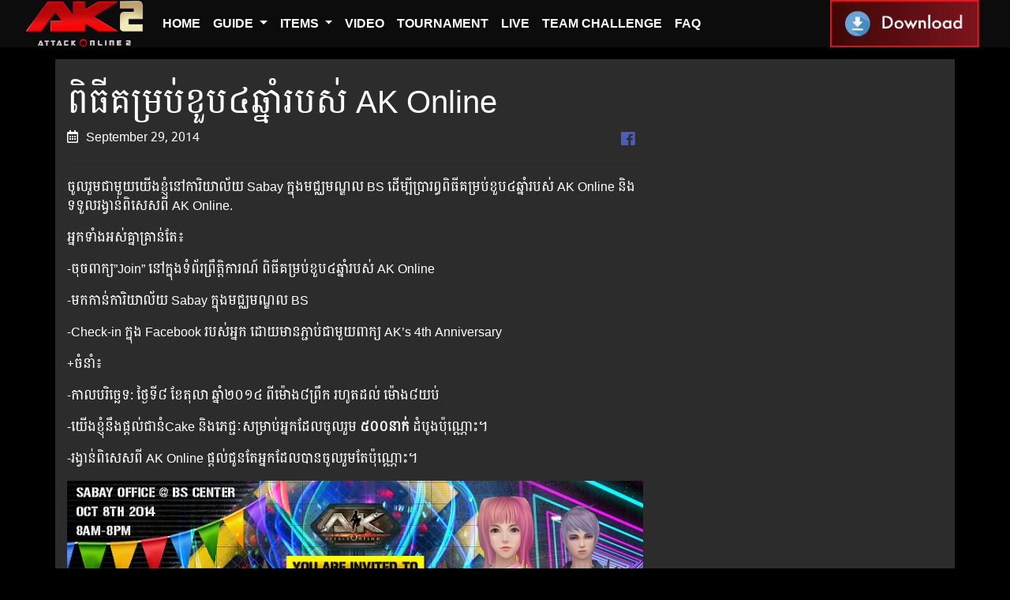

--- FILE ---
content_type: text/html; charset=UTF-8
request_url: https://ak.sabay.com.kh/articles/14538
body_size: 7800
content:
<!DOCTYPE html>
<html lang="en-US" class="no-js no-svg">
<head>
    <meta charset="UTF-8">
    <meta name="viewport" content="width=device-width, initial-scale=1, shrink-to-fit=no">
    <title>
    ពិធីគម្រប់ខួប៤ឆ្នាំរបស់ AK Online | Attack Online</title>

                	<meta property="og:image" content="https://ak.sabay.com.kh/wp-content/uploads/2014/09/ANN-FT.jpg" />
            				  		<meta property="og:image" content="http://ak.sabay.com.kh/wp-content/uploads/2014/09/Facebook-Cover-Event-page-copy.png" />
                      	      		<meta property="og:url" content="https://ak.sabay.com.kh/articles/14538" />
    		<meta property="og:title" content="Attack Online &raquo; ពិធីគម្រប់ខួប៤ឆ្នាំរបស់ AK Online" />
            <meta property="og:description" content="<p>ចូលរួមជាមួយយើងខ្ញុំនៅការិយាល័យ Sabay ក្នុងមជ្ឈមណ្ឌល BS ដើម្បីប្រារព្វពិធីគម្រប់ខួប៤ឆ្នាំរបស់ AK Online. </p>
" />
        <link href="https://ak.sabay.com.kh/wp-content/themes/ak-2021062901/style.css" rel="stylesheet">
    <script type="text/javascript" id="www-widgetapi-script" src="https://s.ytimg.com/yts/jsbin/www-widgetapi-vflS50iB-/www-widgetapi.js" async=""></script>
    <script src="https://www.youtube.com/player_api"></script>
    <meta name='robots' content='max-image-preview:large' />
<link rel="alternate" type="application/rss+xml" title="Attack Online &raquo; ពិធីគម្រប់ខួប៤ឆ្នាំរបស់ AK Online Comments Feed" href="https://ak.sabay.com.kh/articles/14538/feed" />
<link rel="alternate" title="oEmbed (JSON)" type="application/json+oembed" href="https://ak.sabay.com.kh/wp-json/oembed/1.0/embed?url=https%3A%2F%2Fak.sabay.com.kh%2Farticles%2F14538" />
<link rel="alternate" title="oEmbed (XML)" type="text/xml+oembed" href="https://ak.sabay.com.kh/wp-json/oembed/1.0/embed?url=https%3A%2F%2Fak.sabay.com.kh%2Farticles%2F14538&#038;format=xml" />
<style id='wp-img-auto-sizes-contain-inline-css' type='text/css'>
img:is([sizes=auto i],[sizes^="auto," i]){contain-intrinsic-size:3000px 1500px}
/*# sourceURL=wp-img-auto-sizes-contain-inline-css */
</style>
<style id='wp-emoji-styles-inline-css' type='text/css'>

	img.wp-smiley, img.emoji {
		display: inline !important;
		border: none !important;
		box-shadow: none !important;
		height: 1em !important;
		width: 1em !important;
		margin: 0 0.07em !important;
		vertical-align: -0.1em !important;
		background: none !important;
		padding: 0 !important;
	}
/*# sourceURL=wp-emoji-styles-inline-css */
</style>
<style id='wp-block-library-inline-css' type='text/css'>
:root{--wp-block-synced-color:#7a00df;--wp-block-synced-color--rgb:122,0,223;--wp-bound-block-color:var(--wp-block-synced-color);--wp-editor-canvas-background:#ddd;--wp-admin-theme-color:#007cba;--wp-admin-theme-color--rgb:0,124,186;--wp-admin-theme-color-darker-10:#006ba1;--wp-admin-theme-color-darker-10--rgb:0,107,160.5;--wp-admin-theme-color-darker-20:#005a87;--wp-admin-theme-color-darker-20--rgb:0,90,135;--wp-admin-border-width-focus:2px}@media (min-resolution:192dpi){:root{--wp-admin-border-width-focus:1.5px}}.wp-element-button{cursor:pointer}:root .has-very-light-gray-background-color{background-color:#eee}:root .has-very-dark-gray-background-color{background-color:#313131}:root .has-very-light-gray-color{color:#eee}:root .has-very-dark-gray-color{color:#313131}:root .has-vivid-green-cyan-to-vivid-cyan-blue-gradient-background{background:linear-gradient(135deg,#00d084,#0693e3)}:root .has-purple-crush-gradient-background{background:linear-gradient(135deg,#34e2e4,#4721fb 50%,#ab1dfe)}:root .has-hazy-dawn-gradient-background{background:linear-gradient(135deg,#faaca8,#dad0ec)}:root .has-subdued-olive-gradient-background{background:linear-gradient(135deg,#fafae1,#67a671)}:root .has-atomic-cream-gradient-background{background:linear-gradient(135deg,#fdd79a,#004a59)}:root .has-nightshade-gradient-background{background:linear-gradient(135deg,#330968,#31cdcf)}:root .has-midnight-gradient-background{background:linear-gradient(135deg,#020381,#2874fc)}:root{--wp--preset--font-size--normal:16px;--wp--preset--font-size--huge:42px}.has-regular-font-size{font-size:1em}.has-larger-font-size{font-size:2.625em}.has-normal-font-size{font-size:var(--wp--preset--font-size--normal)}.has-huge-font-size{font-size:var(--wp--preset--font-size--huge)}.has-text-align-center{text-align:center}.has-text-align-left{text-align:left}.has-text-align-right{text-align:right}.has-fit-text{white-space:nowrap!important}#end-resizable-editor-section{display:none}.aligncenter{clear:both}.items-justified-left{justify-content:flex-start}.items-justified-center{justify-content:center}.items-justified-right{justify-content:flex-end}.items-justified-space-between{justify-content:space-between}.screen-reader-text{border:0;clip-path:inset(50%);height:1px;margin:-1px;overflow:hidden;padding:0;position:absolute;width:1px;word-wrap:normal!important}.screen-reader-text:focus{background-color:#ddd;clip-path:none;color:#444;display:block;font-size:1em;height:auto;left:5px;line-height:normal;padding:15px 23px 14px;text-decoration:none;top:5px;width:auto;z-index:100000}html :where(.has-border-color){border-style:solid}html :where([style*=border-top-color]){border-top-style:solid}html :where([style*=border-right-color]){border-right-style:solid}html :where([style*=border-bottom-color]){border-bottom-style:solid}html :where([style*=border-left-color]){border-left-style:solid}html :where([style*=border-width]){border-style:solid}html :where([style*=border-top-width]){border-top-style:solid}html :where([style*=border-right-width]){border-right-style:solid}html :where([style*=border-bottom-width]){border-bottom-style:solid}html :where([style*=border-left-width]){border-left-style:solid}html :where(img[class*=wp-image-]){height:auto;max-width:100%}:where(figure){margin:0 0 1em}html :where(.is-position-sticky){--wp-admin--admin-bar--position-offset:var(--wp-admin--admin-bar--height,0px)}@media screen and (max-width:600px){html :where(.is-position-sticky){--wp-admin--admin-bar--position-offset:0px}}

/*# sourceURL=wp-block-library-inline-css */
</style><style id='global-styles-inline-css' type='text/css'>
:root{--wp--preset--aspect-ratio--square: 1;--wp--preset--aspect-ratio--4-3: 4/3;--wp--preset--aspect-ratio--3-4: 3/4;--wp--preset--aspect-ratio--3-2: 3/2;--wp--preset--aspect-ratio--2-3: 2/3;--wp--preset--aspect-ratio--16-9: 16/9;--wp--preset--aspect-ratio--9-16: 9/16;--wp--preset--color--black: #000000;--wp--preset--color--cyan-bluish-gray: #abb8c3;--wp--preset--color--white: #ffffff;--wp--preset--color--pale-pink: #f78da7;--wp--preset--color--vivid-red: #cf2e2e;--wp--preset--color--luminous-vivid-orange: #ff6900;--wp--preset--color--luminous-vivid-amber: #fcb900;--wp--preset--color--light-green-cyan: #7bdcb5;--wp--preset--color--vivid-green-cyan: #00d084;--wp--preset--color--pale-cyan-blue: #8ed1fc;--wp--preset--color--vivid-cyan-blue: #0693e3;--wp--preset--color--vivid-purple: #9b51e0;--wp--preset--gradient--vivid-cyan-blue-to-vivid-purple: linear-gradient(135deg,rgb(6,147,227) 0%,rgb(155,81,224) 100%);--wp--preset--gradient--light-green-cyan-to-vivid-green-cyan: linear-gradient(135deg,rgb(122,220,180) 0%,rgb(0,208,130) 100%);--wp--preset--gradient--luminous-vivid-amber-to-luminous-vivid-orange: linear-gradient(135deg,rgb(252,185,0) 0%,rgb(255,105,0) 100%);--wp--preset--gradient--luminous-vivid-orange-to-vivid-red: linear-gradient(135deg,rgb(255,105,0) 0%,rgb(207,46,46) 100%);--wp--preset--gradient--very-light-gray-to-cyan-bluish-gray: linear-gradient(135deg,rgb(238,238,238) 0%,rgb(169,184,195) 100%);--wp--preset--gradient--cool-to-warm-spectrum: linear-gradient(135deg,rgb(74,234,220) 0%,rgb(151,120,209) 20%,rgb(207,42,186) 40%,rgb(238,44,130) 60%,rgb(251,105,98) 80%,rgb(254,248,76) 100%);--wp--preset--gradient--blush-light-purple: linear-gradient(135deg,rgb(255,206,236) 0%,rgb(152,150,240) 100%);--wp--preset--gradient--blush-bordeaux: linear-gradient(135deg,rgb(254,205,165) 0%,rgb(254,45,45) 50%,rgb(107,0,62) 100%);--wp--preset--gradient--luminous-dusk: linear-gradient(135deg,rgb(255,203,112) 0%,rgb(199,81,192) 50%,rgb(65,88,208) 100%);--wp--preset--gradient--pale-ocean: linear-gradient(135deg,rgb(255,245,203) 0%,rgb(182,227,212) 50%,rgb(51,167,181) 100%);--wp--preset--gradient--electric-grass: linear-gradient(135deg,rgb(202,248,128) 0%,rgb(113,206,126) 100%);--wp--preset--gradient--midnight: linear-gradient(135deg,rgb(2,3,129) 0%,rgb(40,116,252) 100%);--wp--preset--font-size--small: 13px;--wp--preset--font-size--medium: 20px;--wp--preset--font-size--large: 36px;--wp--preset--font-size--x-large: 42px;--wp--preset--spacing--20: 0.44rem;--wp--preset--spacing--30: 0.67rem;--wp--preset--spacing--40: 1rem;--wp--preset--spacing--50: 1.5rem;--wp--preset--spacing--60: 2.25rem;--wp--preset--spacing--70: 3.38rem;--wp--preset--spacing--80: 5.06rem;--wp--preset--shadow--natural: 6px 6px 9px rgba(0, 0, 0, 0.2);--wp--preset--shadow--deep: 12px 12px 50px rgba(0, 0, 0, 0.4);--wp--preset--shadow--sharp: 6px 6px 0px rgba(0, 0, 0, 0.2);--wp--preset--shadow--outlined: 6px 6px 0px -3px rgb(255, 255, 255), 6px 6px rgb(0, 0, 0);--wp--preset--shadow--crisp: 6px 6px 0px rgb(0, 0, 0);}:where(.is-layout-flex){gap: 0.5em;}:where(.is-layout-grid){gap: 0.5em;}body .is-layout-flex{display: flex;}.is-layout-flex{flex-wrap: wrap;align-items: center;}.is-layout-flex > :is(*, div){margin: 0;}body .is-layout-grid{display: grid;}.is-layout-grid > :is(*, div){margin: 0;}:where(.wp-block-columns.is-layout-flex){gap: 2em;}:where(.wp-block-columns.is-layout-grid){gap: 2em;}:where(.wp-block-post-template.is-layout-flex){gap: 1.25em;}:where(.wp-block-post-template.is-layout-grid){gap: 1.25em;}.has-black-color{color: var(--wp--preset--color--black) !important;}.has-cyan-bluish-gray-color{color: var(--wp--preset--color--cyan-bluish-gray) !important;}.has-white-color{color: var(--wp--preset--color--white) !important;}.has-pale-pink-color{color: var(--wp--preset--color--pale-pink) !important;}.has-vivid-red-color{color: var(--wp--preset--color--vivid-red) !important;}.has-luminous-vivid-orange-color{color: var(--wp--preset--color--luminous-vivid-orange) !important;}.has-luminous-vivid-amber-color{color: var(--wp--preset--color--luminous-vivid-amber) !important;}.has-light-green-cyan-color{color: var(--wp--preset--color--light-green-cyan) !important;}.has-vivid-green-cyan-color{color: var(--wp--preset--color--vivid-green-cyan) !important;}.has-pale-cyan-blue-color{color: var(--wp--preset--color--pale-cyan-blue) !important;}.has-vivid-cyan-blue-color{color: var(--wp--preset--color--vivid-cyan-blue) !important;}.has-vivid-purple-color{color: var(--wp--preset--color--vivid-purple) !important;}.has-black-background-color{background-color: var(--wp--preset--color--black) !important;}.has-cyan-bluish-gray-background-color{background-color: var(--wp--preset--color--cyan-bluish-gray) !important;}.has-white-background-color{background-color: var(--wp--preset--color--white) !important;}.has-pale-pink-background-color{background-color: var(--wp--preset--color--pale-pink) !important;}.has-vivid-red-background-color{background-color: var(--wp--preset--color--vivid-red) !important;}.has-luminous-vivid-orange-background-color{background-color: var(--wp--preset--color--luminous-vivid-orange) !important;}.has-luminous-vivid-amber-background-color{background-color: var(--wp--preset--color--luminous-vivid-amber) !important;}.has-light-green-cyan-background-color{background-color: var(--wp--preset--color--light-green-cyan) !important;}.has-vivid-green-cyan-background-color{background-color: var(--wp--preset--color--vivid-green-cyan) !important;}.has-pale-cyan-blue-background-color{background-color: var(--wp--preset--color--pale-cyan-blue) !important;}.has-vivid-cyan-blue-background-color{background-color: var(--wp--preset--color--vivid-cyan-blue) !important;}.has-vivid-purple-background-color{background-color: var(--wp--preset--color--vivid-purple) !important;}.has-black-border-color{border-color: var(--wp--preset--color--black) !important;}.has-cyan-bluish-gray-border-color{border-color: var(--wp--preset--color--cyan-bluish-gray) !important;}.has-white-border-color{border-color: var(--wp--preset--color--white) !important;}.has-pale-pink-border-color{border-color: var(--wp--preset--color--pale-pink) !important;}.has-vivid-red-border-color{border-color: var(--wp--preset--color--vivid-red) !important;}.has-luminous-vivid-orange-border-color{border-color: var(--wp--preset--color--luminous-vivid-orange) !important;}.has-luminous-vivid-amber-border-color{border-color: var(--wp--preset--color--luminous-vivid-amber) !important;}.has-light-green-cyan-border-color{border-color: var(--wp--preset--color--light-green-cyan) !important;}.has-vivid-green-cyan-border-color{border-color: var(--wp--preset--color--vivid-green-cyan) !important;}.has-pale-cyan-blue-border-color{border-color: var(--wp--preset--color--pale-cyan-blue) !important;}.has-vivid-cyan-blue-border-color{border-color: var(--wp--preset--color--vivid-cyan-blue) !important;}.has-vivid-purple-border-color{border-color: var(--wp--preset--color--vivid-purple) !important;}.has-vivid-cyan-blue-to-vivid-purple-gradient-background{background: var(--wp--preset--gradient--vivid-cyan-blue-to-vivid-purple) !important;}.has-light-green-cyan-to-vivid-green-cyan-gradient-background{background: var(--wp--preset--gradient--light-green-cyan-to-vivid-green-cyan) !important;}.has-luminous-vivid-amber-to-luminous-vivid-orange-gradient-background{background: var(--wp--preset--gradient--luminous-vivid-amber-to-luminous-vivid-orange) !important;}.has-luminous-vivid-orange-to-vivid-red-gradient-background{background: var(--wp--preset--gradient--luminous-vivid-orange-to-vivid-red) !important;}.has-very-light-gray-to-cyan-bluish-gray-gradient-background{background: var(--wp--preset--gradient--very-light-gray-to-cyan-bluish-gray) !important;}.has-cool-to-warm-spectrum-gradient-background{background: var(--wp--preset--gradient--cool-to-warm-spectrum) !important;}.has-blush-light-purple-gradient-background{background: var(--wp--preset--gradient--blush-light-purple) !important;}.has-blush-bordeaux-gradient-background{background: var(--wp--preset--gradient--blush-bordeaux) !important;}.has-luminous-dusk-gradient-background{background: var(--wp--preset--gradient--luminous-dusk) !important;}.has-pale-ocean-gradient-background{background: var(--wp--preset--gradient--pale-ocean) !important;}.has-electric-grass-gradient-background{background: var(--wp--preset--gradient--electric-grass) !important;}.has-midnight-gradient-background{background: var(--wp--preset--gradient--midnight) !important;}.has-small-font-size{font-size: var(--wp--preset--font-size--small) !important;}.has-medium-font-size{font-size: var(--wp--preset--font-size--medium) !important;}.has-large-font-size{font-size: var(--wp--preset--font-size--large) !important;}.has-x-large-font-size{font-size: var(--wp--preset--font-size--x-large) !important;}
/*# sourceURL=global-styles-inline-css */
</style>

<style id='classic-theme-styles-inline-css' type='text/css'>
/*! This file is auto-generated */
.wp-block-button__link{color:#fff;background-color:#32373c;border-radius:9999px;box-shadow:none;text-decoration:none;padding:calc(.667em + 2px) calc(1.333em + 2px);font-size:1.125em}.wp-block-file__button{background:#32373c;color:#fff;text-decoration:none}
/*# sourceURL=/wp-includes/css/classic-themes.min.css */
</style>
<link rel='stylesheet' id='wp-pagenavi-css' href='https://ak.sabay.com.kh/wp-content/plugins/wp-pagenavi/pagenavi-css.css?ver=2.70' type='text/css' media='all' />
<link rel="https://api.w.org/" href="https://ak.sabay.com.kh/wp-json/" /><link rel="alternate" title="JSON" type="application/json" href="https://ak.sabay.com.kh/wp-json/wp/v2/posts/14538" /><link rel="EditURI" type="application/rsd+xml" title="RSD" href="https://ak.sabay.com.kh/xmlrpc.php?rsd" />
<meta name="generator" content="WordPress 6.9" />
<link rel="canonical" href="https://ak.sabay.com.kh/articles/14538" />
<link rel='shortlink' href='https://ak.sabay.com.kh/?p=14538' />
</head>
<body>
      
<nav class="navbar navbar-expand-lg ak-navbar text-uppercase fixed-top">
    <div class="container-fluid">
      <a class="navbar-brand" href="/">
        <img src="https://ak.sabay.com.kh/wp-content/themes/ak-2021062901/images/ak2_logo.png" class="img-fluid">
      </a>
      <button class="navbar-toggler" type="button" data-toggle="collapse" data-target="#navbarNav" aria-controls="navbarNav" aria-expanded="false" aria-label="Toggle navigation">
        <span class="navbar-toggler-icon"></span>
      </button>
      <div class="collapse navbar-collapse" id="navbarNav">
        <ul class="navbar-nav mr-auto">
                                                                      <li class="nav-item">
                    <a class="nav-link" target="" href="http://ak.sabay.com.kh/">Home</a>
                  </li>
                                                                                          <li class="nav-item dropdown">
                    <a class="nav-link dropdown-toggle" id="" role="button" data-toggle="dropdown" aria-haspopup="true" aria-expanded="false" target="" href="http://#">
                      Guide                    </a>
                    <div class="dropdown-menu" aria-labelledby="">
                                                                        <a class="dropdown-item" target="" href="http://ak.sabay.com.kh/articles/4721">How To Play</a>
                                                                                                <a class="dropdown-item" target="" href="http://ak.sabay.com.kh/articles/3146">Mode</a>
                                                                                                                                                                                                            </div>
                  </li>
                                                                                                                                              <li class="nav-item dropdown">
                    <a class="nav-link dropdown-toggle" id="" role="button" data-toggle="dropdown" aria-haspopup="true" aria-expanded="false" target="" href="http://ak.sabay.com/category/items">
                      Items                    </a>
                    <div class="dropdown-menu" aria-labelledby="">
                                                                                                                                                                    <a class="dropdown-item" target="" href="http://ak.sabay.com.kh/articles/4735">Cards</a>
                                                                                                <a class="dropdown-item" target="" href="http://ak.sabay.com.kh/articles/25590">Clothes</a>
                                                                                                <a class="dropdown-item" target="" href="http://#">Weapons</a>
                                                                  </div>
                  </li>
                                                                                                                                                                        <li class="nav-item">
                    <a class="nav-link" target="" href="http://ak.sabay.com.kh/articles/category/videos">Video</a>
                  </li>
                                                                                          <li class="nav-item">
                    <a class="nav-link" target="" href="https://ak.sabay.com.kh/articles/category/tournament">Tournament</a>
                  </li>
                                                                                          <li class="nav-item">
                    <a class="nav-link" target="" href="http://ak.sabay.com.kh/articles/29121">Live</a>
                  </li>
                                                                                          <li class="nav-item">
                    <a class="nav-link" target="" href="http://ak-tc-www.sabay.com.kh/">Team Challenge</a>
                  </li>
                                                                                          <li class="nav-item">
                    <a class="nav-link" target="" href="http://&;">FAQ</a>
                  </li>
                                                            </ul>
        <ul class='navbar-nav '>
          <li id="text-12" class="widget widget_text">			<div class="textwidget"><ul>
<li class="nav-item"><a class="nav-link" href="https://ak.sabay.com.kh/articles/134"><img decoding="async" class="img-fluid" src="https://ak.sabay.com.kh/wp-content/uploads/2018/07/btn-download.png" /></a></li>
</ul>
</div>
		</li>
        </ul>
      </div>
    </div>
  </nav>
    <div class="container" id="wrapper-single">
      <div id="container">
        <div class="row">
          <div class="col-12 col-md-8 mb-3 mt-3">
                          <div class="row">
                <div class="col-12">
                  <h1 class="title josefinsan-bold">ពិធីគម្រប់ខួប៤ឆ្នាំរបស់ AK Online</h1>
                </div>
                <div class="col-12">
                  <div class="row">
                    <div class="col-6">
                      <div class="date josefinsan"><i class="far fa-calendar-alt"></i>September 29, 2014</div>
                    </div>
                    <div class="col-6 text-right">
                      <a target="_blank"
                        href="https://www.facebook.com/sharer/sharer.php?u=https://ak.sabay.com.kh/articles/14538"
                        class="social-icon">
                          <i class="fab fa-facebook" aria-hidden="true"></i>
                      </a>
                    </div>
                  </div>
                  <hr />
                </div>
                <div  class="col-12">
                  <p>ចូលរួមជាមួយយើងខ្ញុំនៅការិយាល័យ Sabay ក្នុងមជ្ឈមណ្ឌល BS ដើម្បីប្រារព្ធពិធីគម្រប់ខួ<wbr>ប៤ឆ្នាំរបស់ AK Online និងទទួលរង្វាន់ពិសេសពី AK Online. </wbr></p>
<p>អ្នកទាំងអស់គ្នាគ្រាន់តែ៖</p>
<p>-ចុចពាក្យ&#8221;Join&#8221; នៅក្នុងទំព័រព្រឹត្តិការណ៍ ពិធីគម្រប់ខួប៤ឆ្នាំរបស់ AK Online</p>
<p>-មកកាន់ការិយាល័យ Sabay ក្នុងមជ្ឈមណ្ឌល BS</p>
<p>-Check-in ក្នុង Facebook របស់អ្នក ដោយមានភ្ជាប់ជាមួយពាក្យ AK&#8217;s 4th Anniversary</p>
<p>+ចំនាំ៖</p>
<p>-កាលបរិច្ឆេទ: ថ្ងៃទី៨ ខែតុលា ឆ្នាំ២០១៤ ពីម៉ោង៨ព្រឹក រហូតដល់ ម៉ោង៨យប់</p>
<p>-យើងខ្ញុំនឹងផ្តល់ជានំCake និងភេជ្ជៈសម្រាប់អ្នកដែលចូលរួម<strong> ៥០០នាក់</strong> ដំបូងប៉ុណ្ណោះ។</p>
<p>-រង្វាន់ពិសេសពី AK Online ផ្តល់ជូនតែអ្នកដែលបានចូលរួមតែប៉ុណ្ណោះ។</p>
<p><img fetchpriority="high" decoding="async" class="size-full wp-image-14541 aligncenter" title="Facebook Cover Event page copy" src="https://ak.sabay.com.kh/wp-content/uploads/2014/09/Facebook-Cover-Event-page-copy.png" alt="" width="784" height="295" srcset="https://ak.sabay.com.kh/wp-content/uploads/2014/09/Facebook-Cover-Event-page-copy.png 784w, https://ak.sabay.com.kh/wp-content/uploads/2014/09/Facebook-Cover-Event-page-copy-300x112.png 300w" sizes="(max-width: 784px) 100vw, 784px" /><br />
ពត៌មានបន្ថែមសូមទាក់ទងមកកាន់លេខ ០២៣ ៨៨ ៣០០០។</p>
<p style="text-align: right;"><em>AK Team</em></p>
                </div>
              </div>
                      </div>
          <div class="col-12 col-md-4 mt-3 mb-3">
            <div
  class="fb-page"
  data-href="https://www.facebook.com/aksabay/"
  data-tabs=""
  data-hide-cta="true"
  data-small-header="false"
  data-adapt-container-width="true"
  data-hide-cover="false"
  data-show-facepile="true">
  <blockquote cite="https://www.facebook.com/aksabay/" class="fb-xfbml-parse-ignore">
    <a href="https://www.facebook.com/aksabay/">The Last Survivor- Cambodia</a>
  </blockquote>
</div>
                                                </div>
        </div>
      </div>
    </div>
    <footer id="footer" class="d-flex">
  <div class="container-fluid d-flex flex-column justify-content-end">
    <div class="row">
      <div class="col-12 col-md-4 col-lg-3">
        <img src="https://ak.sabay.com.kh/wp-content/themes/ak-2021062901/images/footer-image.png" class="img-fluid" />
      </div>
      <div class="col-12 col-md-8 col-lg-9 footer-content">
        <div class="row">
          <div class="col-12 col-md-6 text-center text-white mt-3">
            <div class="col-12 text-center follow-us">
              FOLLOW US ON
            </div>
            <div class="col-12 text-center social-media">
              <a href="https://www.youtube.com/channel/UCLelnAV87mcLtl-hjCImv6Q" target="_blank"><i class="fab fa-youtube"></i></a>
              <a href="https://www.facebook.com/aksabay/" target="_blank"><i class="fab fa-facebook-square"></i></a>
            </div>
          </div>
          <div class="col-12 col-md-6 footer-logo-wrapper text-sm-right text-center">
            <img src="https://ak.sabay.com.kh/wp-content/themes/ak-2021062901/images/sabay-logo.png" class="img-fluid footer-logo" />
            <p>COPYRIGHT 2018 SABAY. ALL RIGHTS RESERVED.</p>
          </div>
        </div>
      </div>
    </div>
  </div>
</footer>
  <script type="speculationrules">
{"prefetch":[{"source":"document","where":{"and":[{"href_matches":"/*"},{"not":{"href_matches":["/wp-*.php","/wp-admin/*","/wp-content/uploads/*","/wp-content/*","/wp-content/plugins/*","/wp-content/themes/ak-2021062901/*","/*\\?(.+)"]}},{"not":{"selector_matches":"a[rel~=\"nofollow\"]"}},{"not":{"selector_matches":".no-prefetch, .no-prefetch a"}}]},"eagerness":"conservative"}]}
</script>
<script type="text/javascript" src="https://ak.sabay.com.kh/wp-content/themes/ak-2021062901/js/countdown.js?ver=1.0.0" id="ak-countdown-js"></script>
<script id="wp-emoji-settings" type="application/json">
{"baseUrl":"https://s.w.org/images/core/emoji/17.0.2/72x72/","ext":".png","svgUrl":"https://s.w.org/images/core/emoji/17.0.2/svg/","svgExt":".svg","source":{"concatemoji":"https://ak.sabay.com.kh/wp-includes/js/wp-emoji-release.min.js?ver=6.9"}}
</script>
<script type="module">
/* <![CDATA[ */
/*! This file is auto-generated */
const a=JSON.parse(document.getElementById("wp-emoji-settings").textContent),o=(window._wpemojiSettings=a,"wpEmojiSettingsSupports"),s=["flag","emoji"];function i(e){try{var t={supportTests:e,timestamp:(new Date).valueOf()};sessionStorage.setItem(o,JSON.stringify(t))}catch(e){}}function c(e,t,n){e.clearRect(0,0,e.canvas.width,e.canvas.height),e.fillText(t,0,0);t=new Uint32Array(e.getImageData(0,0,e.canvas.width,e.canvas.height).data);e.clearRect(0,0,e.canvas.width,e.canvas.height),e.fillText(n,0,0);const a=new Uint32Array(e.getImageData(0,0,e.canvas.width,e.canvas.height).data);return t.every((e,t)=>e===a[t])}function p(e,t){e.clearRect(0,0,e.canvas.width,e.canvas.height),e.fillText(t,0,0);var n=e.getImageData(16,16,1,1);for(let e=0;e<n.data.length;e++)if(0!==n.data[e])return!1;return!0}function u(e,t,n,a){switch(t){case"flag":return n(e,"\ud83c\udff3\ufe0f\u200d\u26a7\ufe0f","\ud83c\udff3\ufe0f\u200b\u26a7\ufe0f")?!1:!n(e,"\ud83c\udde8\ud83c\uddf6","\ud83c\udde8\u200b\ud83c\uddf6")&&!n(e,"\ud83c\udff4\udb40\udc67\udb40\udc62\udb40\udc65\udb40\udc6e\udb40\udc67\udb40\udc7f","\ud83c\udff4\u200b\udb40\udc67\u200b\udb40\udc62\u200b\udb40\udc65\u200b\udb40\udc6e\u200b\udb40\udc67\u200b\udb40\udc7f");case"emoji":return!a(e,"\ud83e\u1fac8")}return!1}function f(e,t,n,a){let r;const o=(r="undefined"!=typeof WorkerGlobalScope&&self instanceof WorkerGlobalScope?new OffscreenCanvas(300,150):document.createElement("canvas")).getContext("2d",{willReadFrequently:!0}),s=(o.textBaseline="top",o.font="600 32px Arial",{});return e.forEach(e=>{s[e]=t(o,e,n,a)}),s}function r(e){var t=document.createElement("script");t.src=e,t.defer=!0,document.head.appendChild(t)}a.supports={everything:!0,everythingExceptFlag:!0},new Promise(t=>{let n=function(){try{var e=JSON.parse(sessionStorage.getItem(o));if("object"==typeof e&&"number"==typeof e.timestamp&&(new Date).valueOf()<e.timestamp+604800&&"object"==typeof e.supportTests)return e.supportTests}catch(e){}return null}();if(!n){if("undefined"!=typeof Worker&&"undefined"!=typeof OffscreenCanvas&&"undefined"!=typeof URL&&URL.createObjectURL&&"undefined"!=typeof Blob)try{var e="postMessage("+f.toString()+"("+[JSON.stringify(s),u.toString(),c.toString(),p.toString()].join(",")+"));",a=new Blob([e],{type:"text/javascript"});const r=new Worker(URL.createObjectURL(a),{name:"wpTestEmojiSupports"});return void(r.onmessage=e=>{i(n=e.data),r.terminate(),t(n)})}catch(e){}i(n=f(s,u,c,p))}t(n)}).then(e=>{for(const n in e)a.supports[n]=e[n],a.supports.everything=a.supports.everything&&a.supports[n],"flag"!==n&&(a.supports.everythingExceptFlag=a.supports.everythingExceptFlag&&a.supports[n]);var t;a.supports.everythingExceptFlag=a.supports.everythingExceptFlag&&!a.supports.flag,a.supports.everything||((t=a.source||{}).concatemoji?r(t.concatemoji):t.wpemoji&&t.twemoji&&(r(t.twemoji),r(t.wpemoji)))});
//# sourceURL=https://ak.sabay.com.kh/wp-includes/js/wp-emoji-loader.min.js
/* ]]> */
</script>
<script>(function(d, s, id) {
  var js, fjs = d.getElementsByTagName(s)[0];
  if (d.getElementById(id)) return;
  js = d.createElement(s); js.id = id;
  js.src = 'https://connect.facebook.net/en_US/sdk.js#xfbml=1&version=v2.12';
  fjs.parentNode.insertBefore(js, fjs);
}(document, 'script', 'facebook-jssdk'));</script>
<!-- Piwik -->
<script type="text/javascript">
  var pkBaseURL = (("https:" == document.location.protocol) ? "https://ma.sabay.com/" : "http://ma.sabay.com/");
  document.write(unescape("%3Cscript src='" + pkBaseURL + "piwik.js' type='text/javascript'%3E%3C/script%3E"));
</script>
<script type="text/javascript">
  try {
    var piwikTracker = Piwik.getTracker(pkBaseURL + "piwik.php", 5);
    piwikTracker.trackPageView();
    piwikTracker.enableLinkTracking();
    piwikTracker.setCookieDomain("*.sabay.com.kh");
  } catch( err ) {}
</script><noscript><p><img src="http://ma.sabay.com/piwik.php?idsite=5" style="border:0" alt="" /></p></noscript>
<!-- End Piwik Tracking Code -->
<script src="https://ak.sabay.com.kh/wp-content/themes/ak-2021062901/js/jquery-1.9.1.min.js"></script>
<script src="https://ak.sabay.com.kh/wp-content/themes/ak-2021062901/js/bootstrap.min.js"></script>
<script src="https://ak.sabay.com.kh/wp-content/themes/ak-2021062901/js/app.js"></script>
</body>
</html>


--- FILE ---
content_type: text/css
request_url: https://ak.sabay.com.kh/wp-content/themes/ak-2021062901/css/typo.css
body_size: -150
content:
@font-face {
    font-family: 'Battambang';
    src: url("../fonts/battambang.woff2")
}


--- FILE ---
content_type: text/css
request_url: https://ak.sabay.com.kh/wp-content/themes/ak-2021062901/css/main.css
body_size: 1959
content:
body {
  font-family: Battambang,Arial,Helvetica,sans-serif;
  background: #000;
  margin-top: 60px;
  color: #fff;
}

#hero-image, #recharge-image {
  width: 100%;
  height: 546px;
  background-position: 50% 0;
  background-repeat: no-repeat;
  background-size: cover;
  margin-bottom: 30px;
}
@media screen and (min-width: 1030px) {
	#hero-image {
		height: 700px
	}
}

#recharge-image {
  height: 500px;
  margin-bottom: 0;
}

.hero-image {
  margin-bottom: 30px;
}

.banner-ads {
  position: absolute;
  bottom: 0;
  background: rgba(0, 0, 0, 0.4);
  padding: 15px;
}

@media screen and (max-width: 425px) {
  .banner-ads {
    padding: 5px 15px;
  }
}

#banner {
  position: relative;
  margin-top: -60px;
}

#banner-footer {
  background-image: url('../images/header-style.png');
  width: 100%;
  background-position: center center;
  background-size: cover;
  position: absolute;
  bottom: -50px;
  height: 50px;
}

.col-ads {
  border-width: 0 1px 0 0;
  border-style: solid;
  border-color: gray;
}

.col-ads:last-child {
  border-width: 0;
}

@media screen and (max-width: 768px) {
  #hero-image {
    display: none!important;
  }

  .hero-image {
    display: block!important;
  }
}

#facebook {
  margin: 20% auto 15px;
}

@media screen and (max-width: 1024px) {
  #facebook {
    margin-top: 50px;
  }
}

@media screen and (max-width: 768px) {
  #facebook {
    margin-top: 10px;
  }
}

#home-wrapper {
  margin-top: 15px;
  margin-bottom: 15px;
}

.download-link {
  color: #000;
}

.download-link:hover {
  text-decoration: none;
  color: #fff;
}


.card {
  border-radius: 0;
  border: none;
  margin: 15px 0;
  overflow: hidden;
  background: transparent;
}

.card-body {
  padding: 5px;
}

.card-title {
  margin-bottom: 0;
  color: #fff;
  font-size: 16px;
  line-height: 24px;
  display: block;
  display: -webkit-box;
  height: 24px;
  -webkit-line-clamp: 3;
  -webkit-box-orient: vertical;
  overflow: hidden;
  text-overflow: ellipsis;
  font-weight: bold;
}

.card-text {
  margin-top: 10px;
}

.news-card-body {
  margin-bottom: 15px;
}

#home-wrapper .card-title {
  font-size: 18px;
}

.card-img-top {
  border-radius: 0;
}

.card img {
  transition: opacity 0.35s, transform 0.35s;
}

.card:hover img {
  transform: scale(1.05);
}

#video-wrapper, #start-wrapper {
  margin-top: 75px;
  margin-bottom: 15px;
}

.youtube {
  margin-top: 15px;
}

#event-image {
  width: 100%;
  height: 100%;
  background-position: center;
  background-repeat: no-repeat;
  background-size: cover;
}

.calendar-wrapper {
  background: transparent;
}

.calendar-nav-tabs {
  border-width: 0;
}
.calendar-nav-tabs .nav-item  {
  width: 14.28%;
}
.calendar-nav-tabs .nav-link {
  border: 0;
  padding: 5px;
  border-radius: 0;
  width: 100%;
}

.calendar-nav-tabs .nav-link.active {
  background: #e9e9e9;
}

.calendar-nav-tabs .nav-item {
  background: #B0B0B0;
  padding: 0;
  margin: 0;
}

.calendar-nav-tabs .nav-item a {
  background: white;
  color: black;
}

.calendar-nav-tabs .nav-item a:hover {
  color: black;
}

.calendar {
  border: 1px solid #e9e9e9;
}

.calendar .tab-content {
  padding: 15px;
}

.star-wrapper {
  background: rgba(220, 220, 220, 0.2);
  padding: 15px;
  margin-top: 40px;
}

.star-wrapper h5 {
  background-image: url('../images/background-button.png');
  color: white;
  font-weight: bold;
  padding: 10px 15px;
  margin-bottom: 0;
}

.star-wrapper a, .star-wrapper a:hover {
  color: black;
  text-decoration: none;
}

.ads-wrapper {
  /* background: rgba(220, 220, 220, 0.2); */
  margin-bottom: 15px;
  /* padding: 15px; */
}

.image-ads {
  height: 415px;
  background-size: cover;
  background-repeat: no-repeat;
}

@media (min-width: 2553px) {
  .image-ads {
    height: 830px;
  }
}

@media (max-width: 2538px) {
  .image-ads {
    height: 815px;
  }
}

@media (max-width: 2058px) {
  .image-ads {
    height: 660px;
  }
}

@media (max-width: 1920px) {
  .image-ads {
    height: 600px;
  }
}

@media (max-width: 1440px) {
  .image-ads {
    height: 450px;
  }
}

@media (max-width: 1024px) {
  .image-ads {
    height: 310px;
  }
}

@media (max-width: 768px) {
  .image-ads {
    height: 215px;
  }
}
@media (max-width: 425px) {
  .image-ads {
    height: 415px;
  }
}

@media screen and (max-width: 768px) {
  .ads-wrapper {
    /* padding: 10px 15px; */
  }
}

.small-ads-left {
  margin-top: 15px;
  margin-bottom: 15px;
  padding-right: 0;
}

.small-ads-right {
  margin-top: 15px;
  margin-bottom: 15px;
  padding-left: 0;
}

.guide-wrapper {
  margin-top: 30px;
  margin-bottom: 30px;
  padding-top: 15px;
}

#child-tab {
  border: 0;
  margin-bottom: 30px;
}
#child-tab .nav-item {
  margin-left: 5px;
  margin-right: 5px;
  text-transform: capitalize;
}

#child-tab .nav-link, #child-post-tab .nav-link {
  background: white;
  color: #87181f;
  font-weight: bold;
  border-radius: 0;
}

#child-tab .nav-link.active, #child-post-tab .nav-link.active {
  color: #ffffff;
  background-color: #87181f;
}

#child-post-tab {
  border-width: 0 1px 0 0;
  border-color: #c5c5c5;
  border-style: solid;
  margin-bottom: 30px;
}

#child-post-tab img {
  max-width: 100%;
}

.widget.widget_text {
  list-style: none;
}

.widget.widget_text .download-link br {
  line-height: 0;
  content: "";
}

.carousel-indicators li {
  width: 10px;
  height: 10px;
  border-radius: 50%;
}

.carousel-indicators .active {
  width: 20px;
  border-radius: 10px;
}

.carousel-control-prev {
  left: -15px;
}

.carousel-control-next {
  right: -15px;
}

.articles {
  margin-top: 15px;
  margin-bottom: 15px;
}

.articles .main-title {
  background-image: url('../images/background-button.png');
  color: white;
  float: left;
  padding: 5px 15px;
  margin-bottom: 0;
  font-weight: bold;
}

.title hr {
  position: relative;
  display: block;
  margin: 0px auto;
  height: 5px;
  border: 0;
  width: 100%;
  top: 40px;
  z-index: -1;
  background-color: #87181e;
}

.list-news, .list-announcement, .list-event {
  background: rgba(220, 220, 220, 0.2);
  padding: 15px;
  margin-top: 40px;
}

.list-announcement {
  margin-top: 35px;
}

a:hover {
  text-decoration: none;
}

.wrapper-content {
  background: rgba(220, 220, 220, 0.2);
  margin-top: 25px;
}

.wrapper-content .header-cat {
  padding-left: 15px;
}

.card-guide, .card-items {
  overflow: visible;
}

.content {
  display: block;
  display: -webkit-box;
  height: 62px;
  font-size: 14px;
  -webkit-line-clamp: 3;
  -webkit-box-orient: vertical;
  overflow: hidden;
  text-overflow: ellipsis;
  color: #fff;
}

.list {
  padding: 0 30px;
}

.list .row {
  padding: 15px 0;
}

.list .row:hover {
  background: red;
}

.btn-more {
  background: white;
  color: black;
  padding: 5px 15px;
  margin-bottom: 15px;
  margin-top: 15px;
  border: 1px solid gray;
}

.btn-more:hover {
  color: #87181e;
}

#main-star {
  margin-top: 15px;
}

#showposts {
  background: rgba(220, 220, 220, 0.2);
  padding: 0 15px 15px 15px;
}

#character-slideshow {
  background: rgba(1, 126, 1, 0.2);
}

table {
  border-color: white;
}

/* Countdown Timer */
.countdown-wrapper {
  position: absolute;
  top: 87%;
  left: 51%;
  transform: translate(-50%, -50%);
  background-image: url("../images/countdown.png");
  background-repeat: no-repeat;
  background-position: center;
  background-size: contain;
  padding: 15px;
  display: flex;
  align-items: center;
  justify-content: center;
}

.countdown {
  margin-top: 35px;
  position: relative;
  top: 100%;
  left: auto;
  transform: none;
  color: white;
  text-align: center;
  letter-spacing: 2px;
  text-shadow: 2px 2px 4px rgba(0, 0, 0, 0.8);
  padding-bottom: 5px;
}

.countdown span {
  display: inline-block;
  padding: 0 15px;
  min-width: 70px;
  text-align: center;
  font-size: 2rem;
  font-family: 'Arial Black', Impact, Battambang, Arial, Helvetica, sans-serif;
}

.countdown-wrapper-mobile {
  position: absolute;
  top: 87%;
  left: 51%;
  transform: translate(-50%, -50%);
  background-image: url("../images/countdown.png");
  background-repeat: no-repeat;
  background-position: center;
  background-size: contain;
  padding: 15px;
  display: flex;
  align-items: center;
  justify-content: center;
}

.countdown-mobile {
  position: relative;
  margin-top: 15px;
  top: auto;
  left: auto;
  transform: none;
  color: white;
  text-align: center;
  letter-spacing: 1px;
  text-shadow: 2px 2px 4px rgba(0, 0, 0, 0.8);
}

.countdown-mobile span {
  display: inline-block;
  min-width: 40px;
  text-align: center;
  font-size: 1rem;
  padding: 0 5px;
  font-family: 'Arial Black', Impact, Battambang, Arial, Helvetica, sans-serif;
}

/* Desktop Responsive Breakpoints */
@media (min-width: 1200px) {
  .countdown {
    letter-spacing: 3px;
  }
  .countdown span {
    padding: 0 20px;
    min-width: 80px;
  }
}
@media (max-width: 1199px) and (min-width: 1030px) {
  .countdown span {
    padding: 0 20px;
    min-width: 70px;
  }
}
@media (max-width: 1029px) and (min-width: 769px) {
  .countdown span {
    padding: 0 15px;
    min-width: 60px;
  }
} 

/* Mobile Responsive Breakpoints */
@media screen and (max-width: 768px) {
  .countdown {
    display: none !important;
  }
  .countdown-mobile {
    display: block !important;
  }
}
@media (max-width: 600px) {
  .countdown-mobile {
    font-size: 0.8rem;
  }
}
@media (max-width: 500px) {

  .countdown-mobile span {
    min-width: 15px;
    font-size: 0.8rem;
  }
} 

--- FILE ---
content_type: text/css
request_url: https://ak.sabay.com.kh/wp-content/themes/ak-2021062901/css/navbar.css
body_size: 283
content:
.ak-navbar {
  background: rgba(36, 36, 38, 0.35);
  padding-bottom: 0;
  padding-top: 0;
}

.ak-navbar-black {
  background: rgb(36, 36, 38);
}

.ak-navbar .navbar-brand {
  padding-bottom: 0;
  padding-top: 0;
}

.ak-navbar .navbar-collapse {
  height: 60px;
}

.ak-navbar .navbar-toggler {
  border: 1px solid;
}

.ak-navbar .navbar-toggler-icon {
  background-image: url("data:image/svg+xml;charset=utf8,%3Csvg viewBox='0 0 30 30' xmlns='http://www.w3.org/2000/svg'%3E%3Cpath stroke='rgba(0, 0, 0, 0.5)' stroke-width='2' stroke-linecap='round' stroke-miterlimit='10' d='M4 7h22M4 15h22M4 23h22'/%3E%3C/svg%3E");
}

@media (max-width: 768px) {
  .ak-navbar .navbar-collapse {
    height: 300px;
    overflow-y: auto;
  }
}

.ak-navbar a {
  text-decoration: none;
  font-weight: bold;
  color: #fff;
}

.ak-navbar .nav-item {
  padding-top: 10px;
  padding-bottom: 10px;
}
.ak-navbar a:hover {
  color: #d90c16;
}
.ak-navbar .dropdown-menu {
  background: rgba(36, 36, 38, 0.35);
  border-radius: 0;
  margin-top: 0;
  border-width: 0;
}

.ak-navbar-black .dropdown-menu {
  background: rgb(36, 36, 38);
}

.navbar-toggler {
  background: #dcdcdc;
}

.textwidget ul {
  list-style: none;
}


--- FILE ---
content_type: text/css
request_url: https://ak.sabay.com.kh/wp-content/themes/ak-2021062901/css/single.css
body_size: 129
content:
#wrapper-single {
  background: rgba(220, 220, 220, 0.2);
  margin-top: 75px;
  margin-bottom: 15px;
  padding-top: 15px;
}

#wrapper-single i {
  margin-right: 10px;
}

#wrapper-single img {
  max-width: 100%;
  height: auto;
}

#wrapper-single .social-icon {
  color: #464646;
  font-size: 20px;
}
.fa-facebook{
  color: #4d5db2;
}

.youtube-embed {
  height: 400px
}

@media (max-width: 768px) {
  .youtube-embed {
    height: 260px
  }
}

@media (max-width: 425px) {
  .youtube-embed {
    height: 260px
  }
}

.aligncenter {
  display: block;
  margin-left: auto;
  margin-right: auto;
}

.alignright {
  float: right;
  margin: 0.5em 0 0.5em 1em;
}

.alignleft {
  float: left;
  margin: 0.5em 1em 0.5em 0;
}

.jm-live-blog-outer {
  background-color: #fff!important;
}

.event-single {
  margin-top: -60px;
}


--- FILE ---
content_type: text/css
request_url: https://ak.sabay.com.kh/wp-content/themes/ak-2021062901/css/tournament.css
body_size: 314
content:

#tournament-wrapper {
  margin-top: 15px;
  margin-bottom: 15px;
  padding-top: 15px;
}

.year-wrapper {
  background: rgba(220, 220, 220, 0.2);;
  margin: 15px 0;
  min-height: 200px;
}

.year-title {
  background: #87181f;
  position: absolute;
  top: -20px;
  padding: 5px;
  color: #fff;
}

.year-title h3 {
  margin-bottom: 0;
}

.tournament-items {
  margin-top: 25px;
}
.tournament-nav-tabs {
  border-width: 0;
  margin-bottom: 15px;
}

.tournament-nav-tabs .nav-item {
  margin-left: 5px;
  margin-right: 5px;
}

.tournament-nav-tabs .nav-link {
  background: white;
  color: #87181f;
  font-weight: bold;
  border-radius: 0;
}

.tournament-nav-tabs .nav-link.active {
  color: #ffffff;
  background-color: #87181f;
}

.timeline-marker {
  position: absolute;
  top: 0;
  bottom: 0;
  left: 0;
  width: 15px;
}

.timeline-marker:before {
  background: #87181f;
  border: 3px solid transparent;
  border-radius: 100%;
  content: "";
  display: block;
  height: 15px;
  position: absolute;
  top: 4px;
  left: 0;
  width: 15px;
  transition: background 0.3s ease-in-out, border 0.3s ease-in-out;
}

.timeline-marker:after {
  content: "";
  width: 3px;
  background: #CCD5DB;
  display: block;
  position: absolute;
  top: 24px;
  bottom: 0;
  left: 6px;
}

.timeline {
  line-height: 1.4em;
  list-style: none;
  margin: 0;
  padding: 0;
  width: 100%;
  margin: 50px;
}

.timeline-item {
  padding-left: 40px;
  position: relative;
  height: 65px;
  margin-top: 20px;
}

.year-link {
  position: relative;
  top: 30px;
}

.year-link:hover {
  text-decoration: none;
}

.akleague {
  width: 100%;
  height: 600px;
}


--- FILE ---
content_type: application/javascript
request_url: https://ak.sabay.com.kh/wp-content/themes/ak-2021062901/js/app.js
body_size: 970
content:
function loadYoutube(value){
	$(document).ready(function(e){
		if(value!=""){
			jQuery(".youtube-player").attr('src','//www.youtube.com/embed/'+value+'?autoplay=1');
			floaded(value);
      var video = document.getElementById('video-wrapper');
      video.scrollIntoView();
		}
	});
}
var player;
function floaded(id){
	player = new YT.Player('ifid', {
	  videoId: id,
	  events:
	   {
			'onStateChange': function (event)
				{
  				if (event.data == YT.PlayerState.PLAYING) {
  					jQuery( ".youtube-thumb").css( "opacity","0.8" );
  					jQuery( ".youtube-thumb").css( "background","none" );
  					jQuery( "#"+id ).css( "opacity","1" );
  					jQuery( "#"+id ).css( "background",'url(' + imageUrl + ')' );
  				}
			  }
		  }

	});
}
$(document).ready(function(e){
	$('.star-img').on('click', function() {
		let imgSrc = $(this).attr('src');
		$('#main-star').attr('src', imgSrc);
		$('#video-wrapper').scrollTop();
	});


	$('.carousel').carousel({
  	interval: 2000
	});

	setTimeout(function() {
		var windowHeight = $(window).height();
		var containerHeight = $('#container').height();
		var footerHeight = $('#footer').height();
		var bodyheight = containerHeight + footerHeight;
		if (windowHeight > bodyheight) {
			var windowHeightOver = windowHeight - bodyheight;
			var containerAddHeight = (windowHeightOver + containerHeight) - 100;
			$('#container').height(containerAddHeight);
		}

		var windowsize = $(window).width();
		//set equal height for announcement , news and event
		if (windowsize >= 768) {
			var news_height = $('.list-news').height();
			var announcement_height = $('.list-announcement').height();
			var newsMaxHeight = Math.max(news_height, announcement_height) + 35;
			$('.list-announcement').css('min-height', newsMaxHeight + 5 +'px');
			$('.list-news').css('min-height', newsMaxHeight +'px');

			var slideshow_height = $('#slideshow').height();
			var calendar_height = $('.event-calendar-wrapper').height();
			if (slideshow_height > calendar_height) {
				var height_slide_higher = slideshow_height - calendar_height;
				var calendar_contain_heigh = $('.calendar-wrapper').height();
				$('.calendar-wrapper').css('min-height', (height_slide_higher + calendar_contain_heigh) +'px');
			}
		}

		//set equal height for star, facebook and video section
		var starHeight = $('#star-container').height();
		var videoHeight = $('#video-container').height();
		var faceboookHeight = $('#facebook-container').height();
		if (windowsize >= 768) {
			var maxHeigh = Math.max(starHeight, videoHeight, faceboookHeight);
			$('.star-wrapper').height(maxHeigh);
		}
	}, 1000);

	//set event calendar active
	var today = new Date();
	var day = today.getDay();
	$('.calendar-nav-tabs li #day-'+day+'-tab').addClass('active');
  $('#calendar-tab #day-'+day).addClass('active show');
  $('.calendar-nav-tabs li a').mouseover(function() {
    var idTab = $(this).attr("href");
    $('.calendar-nav-tabs li a.active').removeClass('active');
    $(this).addClass('active');
    $('#calendar-tab .active').removeClass('active show');
    $('#calendar-tab '+idTab).addClass('active show');
	});
	resizeImage();
})

$(window).scroll(function() {
    var scroll = $(window).scrollTop();
    if (scroll > 0) {
			$(".ak-navbar").addClass("ak-navbar-black");
    } else {
			$(".ak-navbar").removeClass("ak-navbar-black");
    }
});

$(window).resize(function() {
	resizeImage();
});

function resizeImage() {
	var windowsize = $(window).width();
	if (windowsize > 425) {
		var imgWidthAds = $('.image-ads').width();
		$('.image-ads').height(imgWidthAds);
		$('.image-slide').height(imgWidthAds);
	}
}
